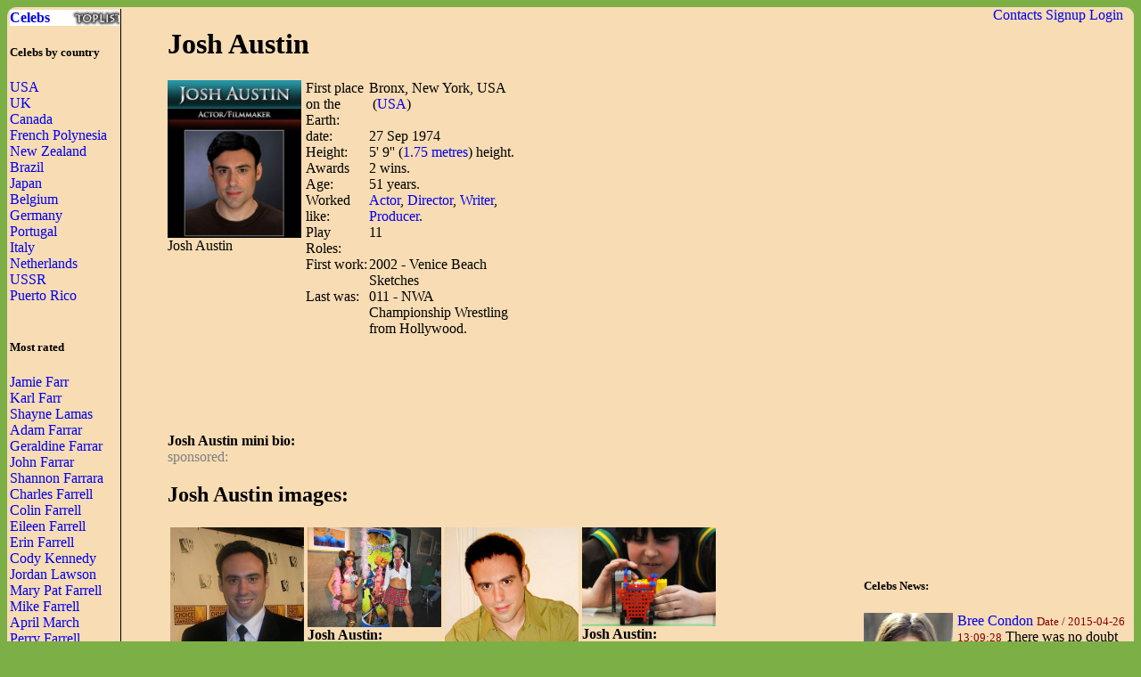

--- FILE ---
content_type: text/html; charset=UTF-8
request_url: http://waytofamous.com/1605-josh-austin.html
body_size: 6490
content:
				
<!DOCTYPE html PUBLIC "-//W3C//DTD XHTML 1.0 Transitional//EN" "http://www.w3.org/TR/xhtml1/DTD/xhtml1-transitional.dtd">
<html>
<head>
	<title>Josh Austin | Celebrities lists.</title>
	<!--0.0619-->	
	<script src="http://waytofamous.com/files/js/jquery.min.js"></script>  
	<script src="http://waytofamous.com/files/js/jquery.tools.min.js"></script> 
	
	<link rel="stylesheet" href="http://waytofamous.com/files/style.css" type="text/css" />
	<meta http-equiv="Content-Type" content="text/html; charset=utf-8"/>
	<meta name="keywords" content="Josh Austin, biography, images, Josh Austin celebrity"/>	<meta name ="description" content="Josh Austin biography, images and filmography. Read and view everything you want to know not only about Josh Austin, but you can pick the celebrity of your choice."/><script src="https://www.googleoptimize.com/optimize.js?id=OPT-PGCTD29"></script>

</head> 
<body>
	<div class='specPanel'></div>
	<div id='page'>
	<div style='position:absolute;right:20px;'>	<a href="http://waytofamous.com/contacts.html">Contacts</a>	<a href="http://waytofamous.com/register.html">Signup</a>
	<a href=http://waytofamous.com/login.html>Login</a>
</div>
	<table width='100%'>
		<tr>
			<td width='150' style="border-right:1px solid;">
				<a href="http://waytofamous.com" style="font-weight:bolder;background-image:url('http://waytofamous.com/files/toplist.jpeg');display:block;">Celebs</a>
				<h5>Celebs by country</h5>
											<a href="http://waytofamous.com/country/1-usa-1/" title="USA">USA</a><br />
											<a href="http://waytofamous.com/country/2-uk-1/" title="UK">UK</a><br />
											<a href="http://waytofamous.com/country/3-canada-1/" title="Canada">Canada</a><br />
											<a href="http://waytofamous.com/country/4-french-polynesia-1/" title="French Polynesia">French Polynesia</a><br />
											<a href="http://waytofamous.com/country/5-new-zealand-1/" title="New Zealand">New Zealand</a><br />
											<a href="http://waytofamous.com/country/6-brazil-1/" title="Brazil">Brazil</a><br />
											<a href="http://waytofamous.com/country/8-japan-1/" title="Japan">Japan</a><br />
											<a href="http://waytofamous.com/country/9-belgium-1/" title="Belgium">Belgium</a><br />
											<a href="http://waytofamous.com/country/10-germany-1/" title="Germany">Germany</a><br />
											<a href="http://waytofamous.com/country/12-portugal-1/" title="Portugal">Portugal</a><br />
											<a href="http://waytofamous.com/country/13-italy-1/" title="Italy">Italy</a><br />
											<a href="http://waytofamous.com/country/14-netherlands-1/" title="Netherlands">Netherlands</a><br />
											<a href="http://waytofamous.com/country/15-ussr-1/" title="USSR ">USSR </a><br />
											<a href="http://waytofamous.com/country/16-puerto-rico-1/" title="Puerto Rico">Puerto Rico</a><br />
									<br>
									<h5>Most rated</h5>
											<div><a href="http://waytofamous.com/11131-jamie-farr.html" target=_blank>Jamie Farr</a></div>
											<div><a href="http://waytofamous.com/11132-karl-farr.html" target=_blank>Karl Farr</a></div>
											<div><a href="http://waytofamous.com/11133-shayne-lamas.html" target=_blank>Shayne Lamas</a></div>
											<div><a href="http://waytofamous.com/11134-adam-farrar.html" target=_blank>Adam Farrar</a></div>
											<div><a href="http://waytofamous.com/11135-geraldine-farrar.html" target=_blank>Geraldine Farrar</a></div>
											<div><a href="http://waytofamous.com/11136-john-farrar.html" target=_blank>John Farrar</a></div>
											<div><a href="http://waytofamous.com/11137-shannon-farrara.html" target=_blank>Shannon Farrara</a></div>
											<div><a href="http://waytofamous.com/11138-charles-farrell.html" target=_blank>Charles Farrell</a></div>
											<div><a href="http://waytofamous.com/11139-colin-farrell.html" target=_blank>Colin Farrell</a></div>
											<div><a href="http://waytofamous.com/11140-eileen-farrell.html" target=_blank>Eileen Farrell</a></div>
											<div><a href="http://waytofamous.com/11141-erin-farrell.html" target=_blank>Erin Farrell</a></div>
											<div><a href="http://waytofamous.com/11142-cody-kennedy.html" target=_blank>Cody Kennedy</a></div>
											<div><a href="http://waytofamous.com/11143-jordan-lawson.html" target=_blank>Jordan Lawson</a></div>
											<div><a href="http://waytofamous.com/11144-mary-pat-farrell.html" target=_blank>Mary Pat Farrell</a></div>
											<div><a href="http://waytofamous.com/11145-mike-farrell.html" target=_blank>Mike Farrell</a></div>
											<div><a href="http://waytofamous.com/11146-april-march.html" target=_blank>April March</a></div>
											<div><a href="http://waytofamous.com/11147-perry-farrell.html" target=_blank>Perry Farrell</a></div>
											<div><a href="http://waytofamous.com/11148-blake-young-fountain.html" target=_blank>Blake Young-Fountain</a></div>
											<div><a href="http://waytofamous.com/11149-sharon-farrell.html" target=_blank>Sharon Farrell</a></div>
											<div><a href="http://waytofamous.com/11150-suzanne-farrell.html" target=_blank>Suzanne Farrell</a></div>
											<div><a href="http://waytofamous.com/11151-bobby-farrelly.html" target=_blank>Bobby Farrelly</a></div>
											<div><a href="http://waytofamous.com/11152-peter-farrelly.html" target=_blank>Peter Farrelly</a></div>
											<div><a href="http://waytofamous.com/11153-jordon-hodges.html" target=_blank>Jordon Hodges</a></div>
											<div><a href="http://waytofamous.com/11154-erika-k.-rupp.html" target=_blank>Erika K. Rupp</a></div>
											<div><a href="http://waytofamous.com/11155-josep-albert.html" target=_blank>Josep Albert</a></div>
											<div><a href="http://waytofamous.com/11156-john-farrow.html" target=_blank>John Farrow</a></div>
											<div><a href="http://waytofamous.com/11157-john-charles-farrow.html" target=_blank>John Charles Farrow</a></div>
											<div><a href="http://waytofamous.com/11158-moses-farrow.html" target=_blank>Moses Farrow</a></div>
											<div><a href="http://waytofamous.com/11159-patrick-farrow.html" target=_blank>Patrick Farrow</a></div>
											<div><a href="http://waytofamous.com/11160-stephanie-farrow.html" target=_blank>Stephanie Farrow</a></div>
													<br>
											</td>
			<td style="padding:0 50px 0 50px">
				    <!--
<style>
	.ahead:hover{text-decoration:underline;color:#000000;}
	.ahead:visited{color:#000000;}
	
	.newsListImg{float:left;margin:0 5px 3px 0}
	.newsListImg:hover{opacity:0.5}
	
	.popModels span{display:block;padding:2px 0 2px 3px;background-color:#8C0000;}
	.popModels a{display:block;float:left;margin-right:2px;color:white;}
	.popModels a:hover{font-weight:bold;}
</style>
					<div>
								<a class="newsListImg" href="http://waytofamous.com?module=news&act=post&url=bree-condon" title="Bree Condon">
					<img style="width:100px;float:left;" src="http://waytofamous.com/files/images/images250_/bree-condon.jpg" title="Bree Condon" alt="Bree Condon" />
				</a>
								<a href="http://waytofamous.com?module=news&act=post&url=bree-condon" title="Bree Condon">Bree Condon</a>
				<small style="color:#8C0000;">Date&nbsp;/&nbsp;2015-04-26 13:09:28</small>
				There was no doubt that Bree Condon lately pictured in the Shan Swimwear as well as her remarkable appearance in bikini's of such kind of clothing line that is also starting to acquire her complete attention from the men, from the social media as well known fashion observers as well as television or the producer of the movie film...			</div>
			<div style="clear:both;" style="border-bottom:1px silver dashed;margin:2px 0;"></div>
					<div>
								<a class="newsListImg" href="http://waytofamous.com?module=news&act=post&url=bryan-singer" title="Bryan Singer">
					<img style="width:100px;float:left;" src="http://waytofamous.com/files/images/images250_/bryan-singer.jpg" title="Bryan Singer" alt="Bryan Singer" />
				</a>
								<a href="http://waytofamous.com?module=news&act=post&url=bryan-singer" title="Bryan Singer">Bryan Singer</a>
				<small style="color:#8C0000;">Date&nbsp;/&nbsp;2015-04-26 13:07:44</small>
				Another distorted comes again for their 3rd go-round for X-Men of the Cinematic Universe. However, the Bryan Singer also revealed through the account of Instagram -- that is also becoming very much common now a days -- Lucas Till the time when he return being the Havok in the X-Men: Disaster...			</div>
			<div style="clear:both;" style="border-bottom:1px silver dashed;margin:2px 0;"></div>
					<div>
								<a class="newsListImg" href="http://waytofamous.com?module=news&act=post&url=lauren-conrad" title="Lauren Conrad">
					<img style="width:100px;float:left;" src="http://waytofamous.com/files/images/images250_/lauren-conrad.jpg" title="Lauren Conrad" alt="Lauren Conrad" />
				</a>
								<a href="http://waytofamous.com?module=news&act=post&url=lauren-conrad" title="Lauren Conrad">Lauren Conrad</a>
				<small style="color:#8C0000;">Date&nbsp;/&nbsp;2015-04-24 17:34:20</small>
				Lauren Conrad also says she also loves to have short hair as it is quite a much simple to style for weather that gets quite warm...			</div>
			<div style="clear:both;" style="border-bottom:1px silver dashed;margin:2px 0;"></div>
		-->
<script type="application/javascript" src="http://waytofamous.com/files/actors/js/gallery.js"></script>
<h1>Josh Austin</h1>
<div style="float:left;margin:0 5px 0 0;max-width:150px;">
    <img src="/images/josh-austin-01.jpg" border="0" style="max-width:150px"
         title="Josh Austin" alt="Josh Austin" rel="#img-overlay"/><br/>
    Josh Austin<br/>
</div>
<table border=0 cellpadding=0 cellspacing=0 style="float:left;max-width:235px;">
            <tr>
            <td>First place on the Earth:
            <td>Bronx, New York, USA                                    &nbsp;(<a
                        href="http://waytofamous.com/country/1-usa-1/">USA</a>)
                            </td>
        </tr>
        <tr>
            <td>date:
            <td>27 Sep 1974</td>
        </tr>
            <tr>
            <td>Height:
            <td>5' 9''                (<a href="http://waytofamous.com/posts/cat/height-1/1.html">1.75 metres</a>)
                height.
            </td>
        </tr>
    <tr><td>Awards<td>  2 wins. </td></tr><tr><td>Age:<td> 51 years.</td></tr><tr><td>Worked like:<td><a href=http://waytofamous.com/actor-1/>Actor</a>, <a href=http://waytofamous.com/director-1/>Director</a>, <a href=http://waytofamous.com/writer-1/>Writer</a>, <a href=http://waytofamous.com/producer-1/>Producer</a>.</td></tr><tr><td>Play Roles:<td>11</td></tr><tr><td>First work:<td>2002 - Venice Beach Sketches</td></tr><tr><td>Last was:<td>011 - NWA Championship Wrestling from Hollywood.</td></tr></table>
<div style="float:right;">	<script async src="//pagead2.googlesyndication.com/pagead/js/adsbygoogle.js"></script>
	<!-- actor_rectangle -->
	<ins class="adsbygoogle"
	style="display:inline-block;width:336px;height:280px"
	data-ad-client="ca-pub-5931341237305561"
	data-ad-slot="7175692930"></ins>
	<script>
	(adsbygoogle = window.adsbygoogle || []).push({});
	</script>
</div>
<div style="clear:both;"></div>
	<script async src="//pagead2.googlesyndication.com/pagead/js/adsbygoogle.js"></script>
	<!-- actor_horiz -->
	<ins class="adsbygoogle"
	style="display:inline-block;width:728px;height:90px"
	data-ad-client="ca-pub-5931341237305561"
	data-ad-slot="2745493338"></ins>
	<script>
	(adsbygoogle = window.adsbygoogle || []).push({});
	</script>
<div>
    <br/>
    <b>Josh Austin mini bio:</a></b>
                <div id='img-overlay' class="overlay">
            <a class="overlay-enable" href="/images/josh-austin-01.jpg" data-tbl="actors" data-pid="1605" data-url="josh-austin-01.jpg" data-title="josh-austin">
                <img src="/images/josh-austin-01.jpg" title="Josh Austin"
                     alt="Josh Austin"/>
            </a>
        </div>
    </div>
<div style="color:gray;">sponsored:</div>

    <h2>Josh Austin images:</h2>
    <table>
        <tr>        <td><a href="http://waytofamous.com/1605-josh-austin@imagejosh-austin-02.jpg.html" class="overlay-enable" data-tbl="actors" data-pid="1605" data-url="josh-austin-02.jpg" data-title="josh-austin">
                <img src="/images/josh-austin-02.jpg" border=0 style="max-width:150px" title="Josh Austin"
                     alt="Josh Austin"/></a>
            <br><b>Josh Austin:</b><br>photo#02                    <td><a href="http://waytofamous.com/1605-josh-austin@imagejosh-austin-03.jpg.html" class="overlay-enable" data-tbl="actors" data-pid="1605" data-url="josh-austin-03.jpg" data-title="josh-austin">
                <img src="/images/josh-austin-03.jpg" border=0 style="max-width:150px" title="Josh Austin"
                     alt="Josh Austin"/></a>
            <br><b>Josh Austin:</b><br>photo#03                    <td><a href="http://waytofamous.com/1605-josh-austin@imagejosh-austin-05.jpg.html" class="overlay-enable" data-tbl="actors" data-pid="1605" data-url="josh-austin-05.jpg" data-title="josh-austin">
                <img src="/images/josh-austin-05.jpg" border=0 style="max-width:150px" title="Josh Austin"
                     alt="Josh Austin"/></a>
            <br><b>Josh Austin:</b><br>photo#04                    <td><a href="http://waytofamous.com/1605-josh-austin@imagejosh-austin-06.jpg.html" class="overlay-enable" data-tbl="actors" data-pid="1605" data-url="josh-austin-06.jpg" data-title="josh-austin">
                <img src="/images/josh-austin-06.jpg" border=0 style="max-width:150px" title="Josh Austin"
                     alt="Josh Austin"/></a>
            <br><b>Josh Austin:</b><br>photo#05            <tr>        <td><a href="http://waytofamous.com/1605-josh-austin@imagejosh-austin-07.jpg.html" class="overlay-enable" data-tbl="actors" data-pid="1605" data-url="josh-austin-07.jpg" data-title="josh-austin">
                <img src="/images/josh-austin-07.jpg" border=0 style="max-width:150px" title="Josh Austin"
                     alt="Josh Austin"/></a>
            <br><b>Josh Austin:</b><br>photo#06                    <td><a href="http://waytofamous.com/1605-josh-austin@imagejosh-austin-08.jpg.html" class="overlay-enable" data-tbl="actors" data-pid="1605" data-url="josh-austin-08.jpg" data-title="josh-austin">
                <img src="/images/josh-austin-08.jpg" border=0 style="max-width:150px" title="Josh Austin"
                     alt="Josh Austin"/></a>
            <br><b>Josh Austin:</b><br>photo#07                    <td><a href="http://waytofamous.com/1605-josh-austin@imagejosh-austin/josh-austin.jpg.html" class="overlay-enable" data-tbl="actors" data-pid="1605" data-url="josh-austin/josh-austin.jpg" data-title="josh-austin">
                <img src="/images/josh-austin/josh-austin.jpg" border=0 style="max-width:150px" title="Josh Austin"
                     alt="Josh Austin"/></a>
            <br><b>Josh Austin:</b><br>photo#08                </table>

    <hr/>


<style type="text/css">
	.success{color:green;}
	.warning{color:red;}
</style>
<script type="text/javascript" src="http://waytofamous.com/files/tiny_mce/tiny_mce.js"></script>
<div id="commentform">
<h2>Leave a comment</h2>
<h4>Help us to make better this website.</h4>
<form action="" method="post">
	<input type="hidden" name="pid" value="1605">

	<div id="formContent">
			<label for="emailbox">Email (required):</label>
		<input type="text" name="emailbox" value="" size="22" tabindex="1" aria-required="true">
		<br />
			<label for="commentText">Comment (required):</label>
		<textarea class="commentText" name="commentText" tabindex="4" rows="8"></textarea><br />
		<input type="button" style="float:rig" id="submit" value="Send" style="margin-top:5px;" onclick="commentSubmit();"/>
	</div>
	<div class="cleaner">&nbsp;</div>
</form>
<script type="text/javascript">
	tinyMCE.init({
        // General options
        mode : "specific_textareas",
        theme : "advanced",
        plugins : "safari",
        width : "500px",
        editor_selector: "commentText",
        // Theme options
		theme_advanced_buttons1 : "undo, redo, separator, bold, italic, underline, strikethrough",
		theme_advanced_buttons2 : "",
		theme_advanced_buttons3 : "",
        theme_advanced_toolbar_location : "top",
        theme_advanced_toolbar_align : "left",
        theme_advanced_statusbar_location : "bottom",
        theme_advanced_resizing : true,
		convert_urls : false,
        // Skin options
        skin : "o2k7",
        skin_variant : "silver",

        // Example content CSS (should be your site CSS)
        //content_css : "css/example.css",

        // Drop lists for link/image/media/template dialogs
        template_external_list_url : "js/template_list.js",
        external_link_list_url : "js/link_list.js",
        external_image_list_url : "js/image_list.js",
        media_external_list_url : "js/media_list.js",

        // Replace values for the template plugin
        template_replace_values : {
                username : "Some User",
                staffid : "991234"
        }
	});
</script></div>
<script type="text/javascript">
	function commentSubmit(){
		var text = tinymce.get('commentText').getContent();
		if(text=='') return false;
		var data = {
				emailbox: $('#commentform [name="emailbox"]').val(),
				tbl: 'post',
				moduleName: 'actors',
				pid: $('#commentform [name="pid"]').val(),
				text: text,
				formType:'commentform'
			};
		$('#commentform').html('<img src="/files/comments/icons/progress.gif" style="width:32px;" />');
		$.post('http://waytofamous.com?module=comments&act=save',data,
			function (serverAnswer){
				$('#commentform').html(serverAnswer);
			}
		)
		return;
	}
</script>
    <br/>
    Other related Actor:<br>
    <a href='http://waytofamous.com/actor-2/'>Ac2</a> <a href='http://waytofamous.com/actor-3/'>Ac3</a> <a href='http://waytofamous.com/actor-4/'>Ac4</a> <a href='http://waytofamous.com/actor-5/'>Ac5</a> <a href='http://waytofamous.com/actor-6/'>Ac6</a> <a href='http://waytofamous.com/actor-7/'>Ac7</a> <a href='http://waytofamous.com/actor-8/'>Ac8</a> <a href='http://waytofamous.com/actor-9/'>Ac9</a> <a href='http://waytofamous.com/actor-10/'>Ac10</a> <a href='http://waytofamous.com/actor-11/'>Ac11</a> <a href='http://waytofamous.com/actor-12/'>Ac12</a> <a href='http://waytofamous.com/actor-13/'>Ac13</a> <a href='http://waytofamous.com/actor-14/'>Ac14</a> <a href='http://waytofamous.com/actor-15/'>Ac15</a> <a href='http://waytofamous.com/actor-16/'>Ac16</a> <a href='http://waytofamous.com/actor-17/'>Ac17</a> <a href='http://waytofamous.com/actor-18/'>Ac18</a> <a href='http://waytofamous.com/actor-19/'>Ac19</a> <a href='http://waytofamous.com/actor-20/'>Ac20</a> <a href='http://waytofamous.com/actor-21/'>Ac21</a> <a href='http://waytofamous.com/actor-22/'>Ac22</a> <a href='http://waytofamous.com/actor-23/'>Ac23</a> <a href='http://waytofamous.com/actor-24/'>Ac24</a> <a href='http://waytofamous.com/actor-25/'>Ac25</a> <a href='http://waytofamous.com/actor-26/'>Ac26</a> <a href='http://waytofamous.com/actor-27/'>Ac27</a> <a href='http://waytofamous.com/actor-28/'>Ac28</a> <a href='http://waytofamous.com/actor-29/'>Ac29</a> <a href='http://waytofamous.com/actor-30/'>Ac30</a> <a href='http://waytofamous.com/actor-31/'>Ac31</a> <a href='http://waytofamous.com/actor-32/'>Ac32</a> <a href='http://waytofamous.com/actor-33/'>Ac33</a> <a href='http://waytofamous.com/actor-34/'>Ac34</a> <a href='http://waytofamous.com/actor-35/'>Ac35</a> <a href='http://waytofamous.com/actor-36/'>Ac36</a> <a href='http://waytofamous.com/actor-37/'>Ac37</a> <a href='http://waytofamous.com/actor-38/'>Ac38</a> <a href='http://waytofamous.com/actor-39/'>Ac39</a> 			</td>
			<td style="padding-top:18px;">
										<script async src="//pagead2.googlesyndication.com/pagead/js/adsbygoogle.js"></script>
	<!-- actor_vertic -->
	<ins class="adsbygoogle"
	style="display:inline-block;width:300px;height:600px"
	data-ad-client="ca-pub-5931341237305561"
	data-ad-slot="5698959735"></ins>
	<script>
	(adsbygoogle = window.adsbygoogle || []).push({});
	</script>
					<h5>Celebs News:</h5>
					<style>
	.ahead:hover{text-decoration:underline;color:#000000;}
	.ahead:visited{color:#000000;}
	
	.newsListImg{float:left;margin:0 5px 3px 0}
	.newsListImg:hover{opacity:0.5}
	
	.popModels span{display:block;padding:2px 0 2px 3px;background-color:#8C0000;}
	.popModels a{display:block;float:left;margin-right:2px;color:white;}
	.popModels a:hover{font-weight:bold;}
</style>
					<div>
								<a class="newsListImg" href="http://waytofamous.com?module=news&act=post&url=bree-condon" title="Bree Condon">
					<img style="width:100px;float:left;" src="http://waytofamous.com/files/images/images250_/bree-condon.jpg" title="Bree Condon" alt="Bree Condon" />
				</a>
								<a href="http://waytofamous.com?module=news&act=post&url=bree-condon" title="Bree Condon">Bree Condon</a>
				<small style="color:#8C0000;">Date&nbsp;/&nbsp;2015-04-26 13:09:28</small>
				There was no doubt that Bree Condon lately pictured in the Shan Swimwear as well as her remarkable appearance in bikini's of such kind of clothing line that is also starting to acquire her complete attention from the men, from the social media as well known fashion observers as well as television or the producer of the movie film...			</div>
			<div style="clear:both;" style="border-bottom:1px silver dashed;margin:2px 0;"></div>
					<div>
								<a class="newsListImg" href="http://waytofamous.com?module=news&act=post&url=bryan-singer" title="Bryan Singer">
					<img style="width:100px;float:left;" src="http://waytofamous.com/files/images/images250_/bryan-singer.jpg" title="Bryan Singer" alt="Bryan Singer" />
				</a>
								<a href="http://waytofamous.com?module=news&act=post&url=bryan-singer" title="Bryan Singer">Bryan Singer</a>
				<small style="color:#8C0000;">Date&nbsp;/&nbsp;2015-04-26 13:07:44</small>
				Another distorted comes again for their 3rd go-round for X-Men of the Cinematic Universe. However, the Bryan Singer also revealed through the account of Instagram -- that is also becoming very much common now a days -- Lucas Till the time when he return being the Havok in the X-Men: Disaster...			</div>
			<div style="clear:both;" style="border-bottom:1px silver dashed;margin:2px 0;"></div>
					<div>
								<a class="newsListImg" href="http://waytofamous.com?module=news&act=post&url=lauren-conrad" title="Lauren Conrad">
					<img style="width:100px;float:left;" src="http://waytofamous.com/files/images/images250_/lauren-conrad.jpg" title="Lauren Conrad" alt="Lauren Conrad" />
				</a>
								<a href="http://waytofamous.com?module=news&act=post&url=lauren-conrad" title="Lauren Conrad">Lauren Conrad</a>
				<small style="color:#8C0000;">Date&nbsp;/&nbsp;2015-04-24 17:34:20</small>
				Lauren Conrad also says she also loves to have short hair as it is quite a much simple to style for weather that gets quite warm...			</div>
			<div style="clear:both;" style="border-bottom:1px silver dashed;margin:2px 0;"></div>
										<div style="margin:66px 8px">
	<h5>Profession</h5>
	<ul>			<li><a href="http://waytofamous.com/actor-1/">Actor</a></li>
					<li><a href="http://waytofamous.com/actress-1/">Actress</a></li>
					<li><a href="http://waytofamous.com/art-director-1/">Art Director</a></li>
					<li><a href="http://waytofamous.com/casting-director-1/">Casting Director</a></li>
					<li><a href="http://waytofamous.com/composer-1/">Composer</a></li>
					<li><a href="http://waytofamous.com/director-1/">Director</a></li>
					<li><a href="http://waytofamous.com/editor-1/">Editor</a></li>
					<li><a href="http://waytofamous.com/producer-1/">Producer</a></li>
					<li><a href="http://waytofamous.com/production-designer-1/">Production Designer</a></li>
					<li><a href="http://waytofamous.com/production-manager-1/">Production Manager</a></li>
					<li><a href="http://waytofamous.com/set-decorator-1/">Set Decorator</a></li>
					<li><a href="http://waytofamous.com/soundtrack-1/">Soundtrack</a></li>
					<li><a href="http://waytofamous.com/stunts-1/">Stunts</a></li>
					<li><a href="http://waytofamous.com/thanks-1/">Thanks</a></li>
					<li><a href="http://waytofamous.com/visual-effects-1/">Visual Effects</a></li>
					<li><a href="http://waytofamous.com/writer-1/">Writer</a></li>
			</ul>
</div>
<div style="margin:66px 8px">
	<h5>Celebs by Birth Year</h5>
			<a href="http://waytofamous.com/period/1-before-1949-1/" title="before 1949">before 1949</a><br />
			<a href="http://waytofamous.com/period/2-1950-1959-1/" title="1950-1959">1950-1959</a><br />
			<a href="http://waytofamous.com/period/3-1960-1969-1/" title="1960-1969">1960-1969</a><br />
			<a href="http://waytofamous.com/period/4-1970-1979-1/" title="1970-1979">1970-1979</a><br />
			<a href="http://waytofamous.com/period/5-1980-1989-1/" title="1980-1989">1980-1989</a><br />
			<a href="http://waytofamous.com/period/6-1990-1999-1/" title="1990-1999">1990-1999</a><br />
			<a href="http://waytofamous.com/period/7-2000-2009-1/" title="2000-2009">2000-2009</a><br />
	</div>
			</td>
		</tr>
	</table>
		<div>
		<style>
			ul.hr {
				margin: 0;
				padding: 4px;
			}
			ul.hr li {
				display: inline;
				margin-right: 5px;
				padding: 3px;
			}
		</style>
		<h6>waytofamous.com buddies</h6>
		<ul class="hr">
		<li><a href="https://pngzo.com/transparent-clipart-eabjg">prada logo</a></li><li><a href="https://pngzo.com/transparent-clipart-gefh">donkey clipart</a></li><li><a href="https://pngzo.com/transparent-clipart-digff">mayhem logo</a></li><li><a href="https://pngzo.com/transparent-clipart-cdjdi">icon lift kit</a></li><li><a href="https://pngzo.com/transparent-clipart-jahc">growth clipart</a></li></ul>
	</div>

	<div id="footer" style="text-align:center">
		<div style='width:100%;border-top:1px solid'></div>
		<br>
		<font style="font-size:12px;color:grey;">Copyright © Celebs.Lists Inc.</font>
	</div>
	</div>
	<img style="display:none;" src="/s.gif?ref=&uri=%2F1605-josh-austin.html&t=1768982644"/>
<!-- Yandex.Metrika counter -->
<script type="text/javascript" >
   (function(m,e,t,r,i,k,a){m[i]=m[i]||function(){(m[i].a=m[i].a||[]).push(arguments)};
   m[i].l=1*new Date();
   for (var j = 0; j < document.scripts.length; j++) {if (document.scripts[j].src === r) { return; }}
   k=e.createElement(t),a=e.getElementsByTagName(t)[0],k.async=1,k.src=r,a.parentNode.insertBefore(k,a)})
   (window, document, "script", "https://mc.yandex.ru/metrika/tag.js", "ym");

   ym(101504168, "init", {
        clickmap:true,
        trackLinks:true,
        accurateTrackBounce:true
   });
</script>
<noscript><div><img src="https://mc.yandex.ru/watch/101504168" style="position:absolute; left:-9999px;" alt="" /></div></noscript>
<!-- /Yandex.Metrika counter -->
<script defer src="https://static.cloudflareinsights.com/beacon.min.js/vcd15cbe7772f49c399c6a5babf22c1241717689176015" integrity="sha512-ZpsOmlRQV6y907TI0dKBHq9Md29nnaEIPlkf84rnaERnq6zvWvPUqr2ft8M1aS28oN72PdrCzSjY4U6VaAw1EQ==" data-cf-beacon='{"version":"2024.11.0","token":"7ba0c794b74945a39c1d96c9bef39c5d","r":1,"server_timing":{"name":{"cfCacheStatus":true,"cfEdge":true,"cfExtPri":true,"cfL4":true,"cfOrigin":true,"cfSpeedBrain":true},"location_startswith":null}}' crossorigin="anonymous"></script>
</body>
</html>


--- FILE ---
content_type: text/html; charset=utf-8
request_url: https://www.google.com/recaptcha/api2/aframe
body_size: 267
content:
<!DOCTYPE HTML><html><head><meta http-equiv="content-type" content="text/html; charset=UTF-8"></head><body><script nonce="nD2DsQWR0bUx6EnSzs6dXg">/** Anti-fraud and anti-abuse applications only. See google.com/recaptcha */ try{var clients={'sodar':'https://pagead2.googlesyndication.com/pagead/sodar?'};window.addEventListener("message",function(a){try{if(a.source===window.parent){var b=JSON.parse(a.data);var c=clients[b['id']];if(c){var d=document.createElement('img');d.src=c+b['params']+'&rc='+(localStorage.getItem("rc::a")?sessionStorage.getItem("rc::b"):"");window.document.body.appendChild(d);sessionStorage.setItem("rc::e",parseInt(sessionStorage.getItem("rc::e")||0)+1);localStorage.setItem("rc::h",'1768982647316');}}}catch(b){}});window.parent.postMessage("_grecaptcha_ready", "*");}catch(b){}</script></body></html>

--- FILE ---
content_type: text/css
request_url: http://waytofamous.com/files/tiny_mce/themes/advanced/skins/o2k7/ui_silver.css
body_size: 292
content:
/* Silver */
.o2k7SkinSilver .mceToolbar .mceToolbarStart span, .o2k7SkinSilver .mceButton, .o2k7SkinSilver .mceSplitButton, .o2k7SkinSilver .mceSeparator, .o2k7SkinSilver .mceSplitButton a.mceOpen, .o2k7SkinSilver .mceListBox a.mceOpen {background-image:url(img/button_bg_silver.png)}
.o2k7SkinSilver td.mceToolbar, .o2k7SkinSilver td.mceStatusbar, .o2k7SkinSilver .mceMenuItemTitle a {background:#eee}
.o2k7SkinSilver .mceListBox .mceText {background:#FFF}
.o2k7SkinSilver .mceExternalToolbar, .o2k7SkinSilver .mceListBox .mceText, .o2k7SkinSilver div.mceMenu, .o2k7SkinSilver table.mceLayout, .o2k7SkinSilver .mceMenuItemTitle a, .o2k7SkinSilver table.mceLayout tr.mceFirst td, .o2k7SkinSilver table.mceLayout, .o2k7SkinSilver .mceMenuItemTitle a, .o2k7SkinSilver table.mceLayout tr.mceLast td, .o2k7SkinSilver .mceIframeContainer {border-color: #bbb}
